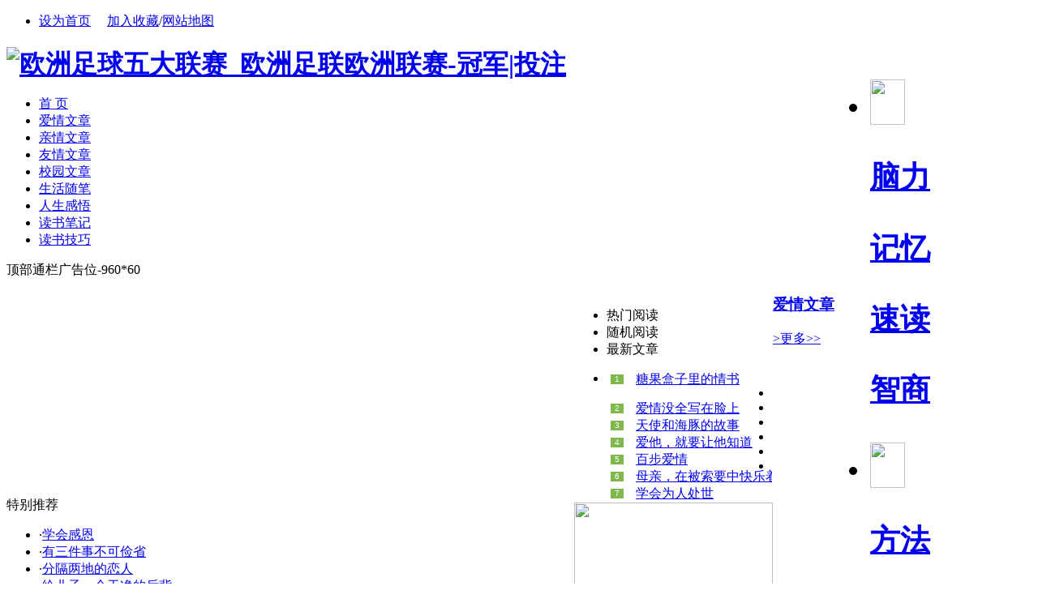

--- FILE ---
content_type: text/html
request_url: http://oyttc.com/read/
body_size: 11578
content:
<!DOCTYPE html PUBLIC "-//W3C//DTD XHTML 1.0 Transitional//EN" "http://www.w3.org/TR/xhtml1/DTD/xhtml1-transitional.dtd">
<html xmlns="http://www.w3.org/1999/xhtml" xmlns:wb="http://open.weibo.com/wb">
<head><meta http-equiv="Content-Type" content="text/html; charset=gbk" />
<meta name="viewport" content="initial-scale=1, maximum-scale=1, minimum-scale=1, user-scalable=no">
<meta property="og:image" content="http://wap.y666.net/images/logo.png"/>
<title>文章阅读_欧洲足球五大联赛_欧洲足联欧洲联赛-冠军|投注</title>
<meta name="description" content="欧洲足球五大联赛&#9117;&#9115;www.sanzhongshangmao.com&#9118;&#9120;㊣是中国知名的体育门户网站,主要为您提供以下欧洲足联欧洲联赛栏目:国内足球、国际足球、NBA、CBA、综合体育、奥运、直播、彩票、竞猜等,在各项指标中均树立了绝对极致的观看体验！" />
<meta name="keywords" content="欧洲足球五大联赛_欧洲足联欧洲联赛-冠军|投注" />
<link rel="stylesheet" type="text/css" href="/templets/bohelady3/styles/main.css" />
<link rel="stylesheet" type="text/css" href="/templets/bohelady3/styles/main2.css" />
<link rel="stylesheet" type="text/css" href="/templets/bohelady3/styles/and1.css" />
<link rel="stylesheet" type="text/css" href="/templets/bohelady3/styles/hua.css" />
<!--<script src="http://tjs.sjs.sinajs.cn/open/api/js/wb.js" type="text/javascript" charset="utf-8"></script>-->
<script type="text/javascript" src="/ceng.js" charset="GBK"></script>
<script src="/templets/js/festival.js"></script>
<SCRIPT language=javascript>
         
        function CheckInput()
        {          
                if (document.getElementById("txt_name").value==""){
                    alert("请输入用户名！");
                    document.getElementById("txt_name").focus();
                    return false;
                }
                 if (document.getElementById("txt_pwd").value==""){
                    alert("请输入密码！");
                     document.getElementById("txt_pwd").focus();
                      return false;
                }
           
        }
        	var oh2;
		var oImg=new Array();
		oImg[0]="/templets/index/tops_bg010_.gif";
		oImg[1]="/templets/index/tops_bg009_.gif";
		oImg[2]="/templets/index/tops_bg011_.gif";
		oImg[3]="/templets/index/tops_bg012_.gif";
		oImg[4]="/templets/index/tops_bg013_.gif";
		var tmpImg;
		window.onload=function(){
		oh2=document.getElementById("menuh2").getElementsByTagName("img");			
		for(i=0;i<5;i++)
			{
			oh2[i]['i'] = i;
			oh2[i].onmouseover=function(){ modify(this["i"])}
			oh2[i].onmouseout=function(){ modifydel(this["i"])}
			}	
		}
		function modify(id)
			{
				 tmpImg=oh2[id].src;
				oh2[id].src=oImg[id];
			}
		function modifydel(id)
			{	
				oh2[id].src=tmpImg;
			}
		function hiddenlogin()
		    {
                document.getElementById("logindiv").style.display = "none";
		    }
    </SCRIPT>
<style type="text/css">
<!--
.bc {

}
.bc UL.rank {

}
.bc UL.rank LI {

}
.bc UL.rank SPAN {
DISPLAY: block; FLOAT: left
}
.bc UL.rank SPAN.num {
float:left;background:#80B94B;color:#FFFFFF;width:14px;height:12px; line-height:12px; padding:0px 1px;margin:4px 5px;font-family:Arial,Helvetica,sans-serif; text-align:center; font-size:10px; 
}

.bc UL.rank LI SPAN.active {
BACKGROUND-COLOR: #80B94B
}
.bc UL.rank SPAN.tit {
PADDING-LEFT: 10px; OVERFLOW: hidden; WIDTH: 168px; WHITE-SPACE: nowrap; HEIGHT: 21px
}

-->
</style>

<script type="text/javascript" src="/templets/bohelady3/js/main.js"></script><script language="javascript" type="text/javascript" src="/include/dedeajax2.js"></script><script src="/images/js/j.js" language="javascript" type="text/javascript"></script><script language="javascript" type="text/javascript"><!--	$(function(){		$("dl.tbox dt span.label a[_for]").mouseover(function(){			$(this).parents("span.label").children("a[_for]").removeClass("thisclass").parents("dl.tbox").children("dd").hide();			$(this).addClass("thisclass").blur();			$("#"+$(this).attr("_for")).show();		});		$("a[_for=uc_member]").mouseover();	});		function CheckLogin(){	  var taget_obj = document.getElementById('_userlogin');	  myajax = new DedeAjax(taget_obj,false,false,'','','');	  myajax.SendGet2("/member/ajax_loginsta.php");	  DedeXHTTP = null;	}--></script></head><body><div id="globalLogin"> 
  <div id="date"><script>FestivalDay.show();</script></div> 
  <div id="welcome" style="display:none;"></div> 
 
 
  <div id="login" align="center"> 
  <wb:follow-button uid="欧洲足球五大联赛_欧洲足联欧洲联赛-冠军|投注" type="red_2" width="230" height="22" ></wb:follow-button>
 
  </div>
<div id="links1"><ul><li class="c2">  <a href="JavaScript:" onClick="var strHref=window.location.href;this.style.behavior='url(#default#homepage)';this.setHomePage('http://www.sanzhongshangmao.com/');">设为首页</a>  　<a href="javascript:window.external.AddFavorite('http://www.sanzhongshangmao.com/', '欧洲足球五大联赛_欧洲足联欧洲联赛-冠军|投注')" class="fav">加入收藏</a>/<a href="/data/sitemap.html" target="_blank">网站地图</a></li></ul></div> 
  
  
</div>

<div id="page">
<h1 style=" margin-bottom:4px;"><a href="/"><img src="/templets/index/logo.gif" width=150 height=60 alt="欧洲足球五大联赛_欧洲足联欧洲联赛-冠军|投注" /></a>
<span style="float:right">
<UL id=menuh2 class=top_menu_list>
  <LI>
  <H2><A href="/brain/"><IMG align=top 
  src="/templets/index/brain.gif" width=43 height=56></A></H2>
  <H3><A href="/brain/" >脑力</A></H3>
  <H3><A href="/memory/" >记忆</A></H3>
  <H3><A href="/brain/sudu/">速读</A></H3>
  <H3><A href="/brain/zhishang/" >智商</A></H3>
  </LI>

  <LI>
  <H2><A href="/" ><IMG align=top 
  src="/templets/index/learn.gif" width=43 height=56></A></H2>
  <H3><A href="/fangfa/" >方法</A></H3>
  <H3><A href="/kaoshi/" target="_blank" >考试</A></H3>
  <H3><A href="/english/" >英语</A></H3>
  <H3><A href="/diannao/" >电脑</A></H3>
  </LI>
  <LI>
  <H2><A href="/success/" ><IMG align=top 
  src="/templets/index/success.gif" width=43 height=56></A></H2>
  <H3><A href="/lizhi/" >励志</A></H3>
  <H3><A href="/eloquence/" >口才</A></H3>
  <H3><A href="/employment/" >职场</A></H3>
  <H3><A href="/business/" >创业</A></H3>
  </LI>
  <LI>
  <H2><A href="/life/" ><IMG align=top 
  src="/templets/index/life.gif" width=43 height=56></A></H2>
  <H3><A href="/life/" >生活</A></H3>
  <H3><A href="/liyi/" title="礼仪课堂" >礼仪</A></H3>
  <H3><A href="/read/" title="文章阅读">阅读</A></H3>
  <H3><A href="/employment/jianli/" title="个人简历">简历</A></H3>
  </LI>
  
  <LI style="BACKGROUND-IMAGE: none;height: 56px;width: 198px;float: left;padding-right: 1px;background-repeat: no-repeat;">
  <H2><A href="/fanwen/" ><IMG align=top 
  src="/templets/index/sns.gif" width=43 height=56></A></H2>
  
  <H3><A href="/fanwen/" >范文</A></H3>
  <H3><A href="/lunwen/" >论文</A></H3>
  <H3><A href="/zuowen/" >作文</A></H3>
  <H3><A href="/success/mingyan/" >名言</A></H3>
  <H3><A href="/jingdianyulu/"  >语录</A></H3>
  <H3><A href="/download/" target="_blank" >下载</A></H3>
  </LI>
  
  </UL>
</span></h1>
 <div id="topnavo">
    <div id="topnavi">
      <div id="topmenu">
        <ul id="topnav">
		<li><a href="/"><span>首 页</span></a></li>
		
      	<li><a href='/read/love/' ><span>爱情文章</span></a></li>
      	
      	<li><a href='/read/family/' ><span>亲情文章</span></a></li>
      	
      	<li><a href='/read/friendship/' ><span>友情文章</span></a></li>
      	
      	<li><a href='/read/campus/' ><span>校园文章</span></a></li>
      	
      	<li><a href='/read/essay/' ><span>生活随笔</span></a></li>
      	
      	<li><a href='/read/life/' ><span>人生感悟</span></a></li>
      	
      	<li><a href='/read/dushubiji/' ><span>读书笔记</span></a></li>
      	
      	<li><a href='/read/guide/' ><span>读书技巧</span></a></li>
      	
        </ul>
      </div> 
	  </div> 
	  </div>
	  <div class="clear"></div>
	  <script src='/data/cache/myad-1.htm' language='javascript'></script>
<DIV id=bd>
<DIV id=home>
<DIV style="FLOAT: left; WIDTH: 700px">
<DIV class=picbox>
<DIV class=flash>
<script language='javascript'>
linkarr = new Array();
picarr = new Array();
textarr = new Array();
var swf_width=300;
var swf_height=250;
var files = "";
var links = "";
var texts = "";
//这里设置调用标记
linkarr[1] = "/read/dushubiji/21571.html";
picarr[1]  = "/uploads/allimg/20130303/2013030312164113-lp.jpg";
textarr[1] = "钱钟书是怎样做读书笔记的";
linkarr[2] = "/read/dushubiji/21526.html";
picarr[2]  = "/uploads/allimg/20130303/2013030312155712-lp.jpg";
textarr[2] = "《西游记》读书笔记";
linkarr[3] = "/read/love/20456.html";
picarr[3]  = "/uploads/allimg/20130303/201303031154394-lp.jpg";
textarr[3] = "你肩膀上有蜻蜓吗";


for(i=1;i<picarr.length;i++){
  if(files=="") files = picarr[i];
  else files += "|"+picarr[i];
}
for(i=1;i<linkarr.length;i++){
  if(links=="") links = linkarr[i];
  else links += "|"+linkarr[i];
}
for(i=1;i<textarr.length;i++){
  if(texts=="") texts = textarr[i];
  else texts += "|"+textarr[i];
}
document.write('<object classid="clsid:d27cdb6e-ae6d-11cf-96b8-444553540000" codebase="http://fpdownload.macromedia.com/pub/shockwave/cabs/flash/swflash.cab#version=6,0,0,0" width="'+ swf_width +'" height="'+ swf_height +'">');
document.write('<param name="movie" value="/templets/bohelady3/images/flash/bcastr3.swf"><param name="quality" value="high">');
document.write('<param name="menu" value="false"><param name=wmode value="opaque">');
document.write('<param name="FlashVars" value="bcastr_file='+files+'&bcastr_link='+links+'&bcastr_title='+texts+'">');
document.write('<embed src="/templets/bohelady3/images/flash/bcastr3.swf" wmode="opaque" FlashVars="bcastr_file='+files+'&bcastr_link='+links+'&bcastr_title='+texts+'& menu="false" quality="high" width="'+ swf_width +'" height="'+ swf_height +'" type="application/x-shockwave-flash" pluginspage="http://www.macromedia.com/go/getflashplayer" />'); document.write('</object>'); 
</script>
</DIV>
<DIV class="ibox focusbox">
<DIV class=bt>特别推荐</DIV>
<DIV class=bc>
<UL class=focus>
<LI>·<a href="/read/life/21470.html" title="学会感恩" target="_blank">学会感恩</a> </LI>
<LI>·<a href="/read/essay/21083.html" title="有三件事不可俭省" target="_blank">有三件事不可俭省</a> </LI>
<LI>·<a href="/read/love/20257.html" title="分隔两地的恋人" target="_blank">分隔两地的恋人</a> </LI>
<LI>·<a href="/read/family/20673.html" title="给儿子一个干净的后背" target="_blank">给儿子一个干净的后背</a> </LI>
<LI>·<a href="/read/essay/21165.html" title="责任" target="_blank">责任</a> </LI>
<LI>·<a href="/read/love/20245.html" title="晃一晃爱情的水杯" target="_blank">晃一晃爱情的水杯</a> </LI>
<LI>·<a href="/read/life/21499.html" title="别让虚伪掩饰你的真实" target="_blank">别让虚伪掩饰你的真实</a> </LI>
<LI>·<a href="/read/love/20124.html" title="原来那个虫咬的苹果叫爱情" target="_blank">原来那个虫咬的苹果叫爱情</a> </LI>

</UL></DIV></DIV></DIV>
<DIV class=health>
<DIV class=col_left>
<DIV class=leftbg>
<div class="jinri"> <a href="/news/">今日推荐</a></div>
<DIV class=goodone>
<H2><A class=black href="/read/guide/21587.html" >散文阅读四要决</A></H2>
<P>散文一般分为叙事散文、抒情散文和议论散文三类。怎样阅读散文呢？关键是抓住散文形散而神不散的特点研究文章的内容和写法，具体可以从以下四个方面着手： 一、理...<a href="/read/guide/21587.html">[查看全文]</a></P>
</DIV>



 <div class="jinri"><a href="/">聚焦热点</a></div> 
<DIV class=catbg>

<DIV class=cat>
<UL><LI>·<a href="/read/love/20089.html">糖果盒子里的情书</a> </LI>
<LI>·<a href="/read/love/20147.html">爱情没全写在脸上</a> </LI>
<LI>·<a href="/read/love/20234.html">天使和海豚的故事</a> </LI>
<LI>·<a href="/read/love/20462.html">爱他，就要让他知道</a> </LI>
</UL></DIV><DIV class=cat>
<UL><LI>·<a href="/read/family/20734.html">母亲，在被索要中快乐着</a> </LI>
<LI>·<a href="/read/family/20702.html">想娘的时候</a> </LI>
<LI>·<a href="/read/family/20733.html">只有亲情才是永远不变的</a> </LI>
<LI>·<a href="/read/family/20781.html">那个温暖的冬天</a> </LI>
</UL></DIV><DIV class=cat>
<UL><LI>·<a href="/read/friendship/20851.html">真正的朋友与普通朋友</a> </LI>
<LI>·<a href="/read/friendship/20842.html">千里难寻是朋友</a> </LI>
<LI>·<a href="/read/friendship/20850.html">真正的友情</a> </LI>
<LI>·<a href="/read/friendship/20828.html">朋友易得，知己难求！</a> </LI>
</UL></DIV><DIV class=cat>
<UL><LI>·<a href="/read/campus/20952.html">我的大学逃课生涯</a> </LI>
<LI>·<a href="/read/campus/20843.html">老师说过，不准谈恋爱</a> </LI>
<LI>·<a href="/read/campus/20976.html">痴守的遗憾</a> </LI>
<LI>·<a href="/read/campus/20878.html">我又是这样想你了，你能感觉到吗</a> </LI>
</UL></DIV></DIV></DIV>
</DIV></DIV>

</DIV>
<DIV style="FLOAT: left; WIDTH: 245px">
<DIV class="ibox tabbox">
<DIV class=bt>
<UL id=hottab>
  <LI class=active rel="hot_tab">热门阅读 </LI>
  <LI rel="health_tab">随机阅读 </LI>
  <LI rel="life_tab">最新文章 </LI></UL></DIV>
<DIV class=bc id=hottablist>
<UL class=rank id=hot_tab>
<LI><SPAN class='num active'>1</SPAN> <SPAN class=tit>
  <A class=gray href="/read/love/20089.html">糖果盒子里的情书</A></SPAN> </LI>
<LI><SPAN class='num active'>2</SPAN> <SPAN class=tit>
  <A class=gray href="/read/love/20147.html">爱情没全写在脸上</A></SPAN> </LI>
<LI><SPAN class='num active'>3</SPAN> <SPAN class=tit>
  <A class=gray href="/read/love/20234.html">天使和海豚的故事</A></SPAN> </LI>
<LI><SPAN class='num'>4</SPAN> <SPAN class=tit>
  <A class=gray href="/read/love/20462.html">爱他，就要让他知道</A></SPAN> </LI>
<LI><SPAN class='num'>5</SPAN> <SPAN class=tit>
  <A class=gray href="/read/love/20518.html">百步爱情</A></SPAN> </LI>
<LI><SPAN class='num'>6</SPAN> <SPAN class=tit>
  <A class=gray href="/read/family/20734.html">母亲，在被索要中快乐着</A></SPAN> </LI>
<LI><SPAN class='num'>7</SPAN> <SPAN class=tit>
  <A class=gray href="/read/essay/21067.html">学会为人处世</A></SPAN> </LI>
</UL>
<UL class=rank id=health_tab style="DISPLAY: none">
   <LI><SPAN class='num active'>1</SPAN> <SPAN class=tit>
  <A class=gray href="/read/dushubiji/21538.html" >《昆虫记》读书笔记</A></SPAN> </LI>
<LI><SPAN class='num active'>2</SPAN> <SPAN class=tit>
  <A class=gray href="/read/life/21402.html" >终将要错过一些人</A></SPAN> </LI>
<LI><SPAN class='num active'>3</SPAN> <SPAN class=tit>
  <A class=gray href="/read/family/20735.html" >母亲你永远是我心中的一座大山</A></SPAN> </LI>
<LI><SPAN class='num'>4</SPAN> <SPAN class=tit>
  <A class=gray href="/read/love/20431.html" >苦涩的香菇爱情</A></SPAN> </LI>
<LI><SPAN class='num'>5</SPAN> <SPAN class=tit>
  <A class=gray href="/read/family/20777.html" >发给父亲的亲情短信</A></SPAN> </LI>
<LI><SPAN class='num'>6</SPAN> <SPAN class=tit>
  <A class=gray href="/read/essay/21281.html" >浮云</A></SPAN> </LI>
<LI><SPAN class='num'>7</SPAN> <SPAN class=tit>
  <A class=gray href="/read/love/20313.html" >亲爱的，我不会再乱穿马路了</A></SPAN> </LI>
</UL>
<UL class=rank id=life_tab style="DISPLAY: none">
 <LI><SPAN class='num active'>1</SPAN> <SPAN class=tit>
  <A class=gray href="/read/guide/21578.html" >苏步青主张多读、精读</A></SPAN> </LI>
<LI><SPAN class='num active'>2</SPAN> <SPAN class=tit>
  <A class=gray href="/read/guide/21616.html" >“不动笔墨不读书”</A></SPAN> </LI>
<LI><SPAN class='num active'>3</SPAN> <SPAN class=tit>
  <A class=gray href="/read/guide/21615.html" >目标阅读法</A></SPAN> </LI>
<LI><SPAN class='num'>4</SPAN> <SPAN class=tit>
  <A class=gray href="/read/guide/21614.html" >快速阅读的十条要领</A></SPAN> </LI>
<LI><SPAN class='num'>5</SPAN> <SPAN class=tit>
  <A class=gray href="/read/guide/21613.html" >阅读速度与理解</A></SPAN> </LI>
<LI><SPAN class='num'>6</SPAN> <SPAN class=tit>
  <A class=gray href="/read/guide/21612.html" >读书的三重境界</A></SPAN> </LI>
<LI><SPAN class='num'>7</SPAN> <SPAN class=tit>
  <A class=gray href="/read/guide/21611.html" >读书的目的与方法</A></SPAN> </LI>

</UL></DIV></DIV>
 <DIV class=adbox ><script src='/data/cache/myad-13.htm' language='javascript'></script>
 </DIV>
</div>
</div>

<div class="advbox">
<!-- 广告位：AD_020 -->
</div>
<!--左面列表 -->
<div class="box">
<div class="abox_list">
<h3 class="i_title"><B><a href="/read/love/" >爱情文章</a></b></h3>
<p class="i_more">
<a href="/read/love/" target="_blank"> >更多>></a>
</p>
<div class="c101">
<div class="ib"><a href="/read/love/20456.html" title="你肩膀上有蜻蜓" ><img src="/uploads/allimg/20130303/201303031154394-lp.jpg" alt="你肩膀上有蜻蜓" width="98" height="98" /></a></div>
<a href="/read/love/20456.html" title="你肩膀上有蜻蜓"  class="s4">你肩膀上有蜻蜓</a>
	
</div>

<div class="c11">

<h3 class="h_title"><a href="/read/love/20587.html" title="是誓言?还是谎言?" >是誓言?还是谎言?</a></h3>
<p class="s2">你最终还是抛弃了我,似乎不再感到任何意外.朋友的预言应验了,我在我和你的爱情赌场上,输了，很惨.........</p>


<p>[<a href="/read/love/" class="s7">爱情文章</a>]&#160;&#160;<a href="/read/love/20586.html" title="曾经美丽"  class="s7">曾经美丽</a></p>
<p>[<a href="/read/love/" class="s7">爱情文章</a>]&#160;&#160;<a href="/read/love/20585.html" title="你的爱情标准是什么"  class="s7">你的爱情标准是什么</a></p>
<p>[<a href="/read/love/" class="s7">爱情文章</a>]&#160;&#160;<a href="/read/love/20584.html" title="我们分手了在她生日那天"  class="s7">我们分手了在她生日那天</a></p>
<p>[<a href="/read/love/" class="s7">爱情文章</a>]&#160;&#160;<a href="/read/love/20583.html" title="珍惜拥有的一切"  class="s7">珍惜拥有的一切</a></p>
<p>[<a href="/read/love/" class="s7">爱情文章</a>]&#160;&#160;<a href="/read/love/20582.html" title="熟悉而又陌生的"  class="s7">熟悉而又陌生的</a></p>
<p>[<a href="/read/love/" class="s7">爱情文章</a>]&#160;&#160;<a href="/read/love/20581.html" title="我是佛前的一朵青莲"  class="s7">我是佛前的一朵青莲</a></p>
<p>[<a href="/read/love/" class="s7">爱情文章</a>]&#160;&#160;<a href="/read/love/20580.html" title="曾经的爱就是彼此的慈悲"  class="s7">曾经的爱就是彼此的慈悲</a></p>
	 
</div>

</div><div class="abox_list">
<h3 class="i_title"><B><a href="/read/family/" >亲情文章</a></b></h3>
<p class="i_more">
<a href="/read/family/" target="_blank"> >更多>></a>
</p>
<div class="c101">
	
</div>

<div class="c11">

<h3 class="h_title"><a href="/read/family/20827.html" title="这辈子一定要对她好" >这辈子一定要对她好</a></h3>
<p class="s2">我的家在一个偏僻的山村,父母都是面朝黄土背朝天的农民。我有一个小我三岁的弟弟。有一次我为了买女孩...</p>


<p>[<a href="/read/family/" class="s7">亲情文章</a>]&#160;&#160;<a href="/read/family/20826.html" title="选择"  class="s7">选择</a></p>
<p>[<a href="/read/family/" class="s7">亲情文章</a>]&#160;&#160;<a href="/read/family/20824.html" title="没有上锁的门"  class="s7">没有上锁的门</a></p>
<p>[<a href="/read/family/" class="s7">亲情文章</a>]&#160;&#160;<a href="/read/family/20823.html" title="看不见的爱"  class="s7">看不见的爱</a></p>
<p>[<a href="/read/family/" class="s7">亲情文章</a>]&#160;&#160;<a href="/read/family/20821.html" title="便当里的头发"  class="s7">便当里的头发</a></p>
<p>[<a href="/read/family/" class="s7">亲情文章</a>]&#160;&#160;<a href="/read/family/20820.html" title="“头朝下”的逃生者"  class="s7">“头朝下”的逃生者</a></p>
<p>[<a href="/read/family/" class="s7">亲情文章</a>]&#160;&#160;<a href="/read/family/20819.html" title="母亲"  class="s7">母亲</a></p>
<p>[<a href="/read/family/" class="s7">亲情文章</a>]&#160;&#160;<a href="/read/family/20818.html" title="第一百个客人"  class="s7">第一百个客人</a></p>
	 
</div>

</div><div class="abox_list">
<h3 class="i_title"><B><a href="/read/friendship/" >友情文章</a></b></h3>
<p class="i_more">
<a href="/read/friendship/" target="_blank"> >更多>></a>
</p>
<div class="c101">
	
</div>

<div class="c11">

<h3 class="h_title"><a href="/read/friendship/20857.html" title="友情是相知" >友情是相知</a></h3>
<p class="s2">友情是相知。当你要的时候，我还没有讲，友人已默默来到你的身边。他的眼睛的心都能读懂你，更会用手挽...</p>


<p>[<a href="/read/friendship/" class="s7">友情文章</a>]&#160;&#160;<a href="/read/friendship/20856.html" title="只想陪你坐一坐"  class="s7">只想陪你坐一坐</a></p>
<p>[<a href="/read/friendship/" class="s7">友情文章</a>]&#160;&#160;<a href="/read/friendship/20854.html" title="必不可少的朋友"  class="s7">必不可少的朋友</a></p>
<p>[<a href="/read/friendship/" class="s7">友情文章</a>]&#160;&#160;<a href="/read/friendship/20853.html" title="朋友是用来麻烦的"  class="s7">朋友是用来麻烦的</a></p>
<p>[<a href="/read/friendship/" class="s7">友情文章</a>]&#160;&#160;<a href="/read/friendship/20851.html" title="真正的朋友与普通朋友"  class="s7">真正的朋友与普通朋友</a></p>
<p>[<a href="/read/friendship/" class="s7">友情文章</a>]&#160;&#160;<a href="/read/friendship/20850.html" title="真正的友情"  class="s7">真正的友情</a></p>
<p>[<a href="/read/friendship/" class="s7">友情文章</a>]&#160;&#160;<a href="/read/friendship/20848.html" title="友谊是一株树"  class="s7">友谊是一株树</a></p>
<p>[<a href="/read/friendship/" class="s7">友情文章</a>]&#160;&#160;<a href="/read/friendship/20847.html" title="那些来来往往在生命中的朋友"  class="s7">那些来来往往在生命中的朋友</a></p>
	 
</div>

</div><div class="abox_list">
<h3 class="i_title"><B><a href="/read/campus/" >校园文章</a></b></h3>
<p class="i_more">
<a href="/read/campus/" target="_blank"> >更多>></a>
</p>
<div class="c101">
	
</div>

<div class="c11">

<h3 class="h_title"><a href="/read/campus/20976.html" title="痴守的遗憾" >痴守的遗憾</a></h3>
<p class="s2">有个女孩，她喜欢上了同班的一个男生，那时，她上初二，长得不漂亮学习成绩也一般，而她喜欢上的那个男...</p>


<p>[<a href="/read/campus/" class="s7">校园文章</a>]&#160;&#160;<a href="/read/campus/20973.html" title="回忆总是美"  class="s7">回忆总是美</a></p>
<p>[<a href="/read/campus/" class="s7">校园文章</a>]&#160;&#160;<a href="/read/campus/20970.html" title="不在乎天长地久"  class="s7">不在乎天长地久</a></p>
<p>[<a href="/read/campus/" class="s7">校园文章</a>]&#160;&#160;<a href="/read/campus/20967.html" title="男孩和女孩－爱情需要理解"  class="s7">男孩和女孩－爱情需要理解</a></p>
<p>[<a href="/read/campus/" class="s7">校园文章</a>]&#160;&#160;<a href="/read/campus/20964.html" title="天使的嫁衣"  class="s7">天使的嫁衣</a></p>
<p>[<a href="/read/campus/" class="s7">校园文章</a>]&#160;&#160;<a href="/read/campus/20961.html" title="军训拉歌词"  class="s7">军训拉歌词</a></p>
<p>[<a href="/read/campus/" class="s7">校园文章</a>]&#160;&#160;<a href="/read/campus/20958.html" title="校园趣事之上课打鼾"  class="s7">校园趣事之上课打鼾</a></p>
<p>[<a href="/read/campus/" class="s7">校园文章</a>]&#160;&#160;<a href="/read/campus/20956.html" title="错过你错过爱"  class="s7">错过你错过爱</a></p>
	 
</div>

</div><div class="abox_list">
<h3 class="i_title"><B><a href="/read/essay/" >生活随笔</a></b></h3>
<p class="i_more">
<a href="/read/essay/" target="_blank"> >更多>></a>
</p>
<div class="c101">
	
</div>

<div class="c11">

<h3 class="h_title"><a href="/read/essay/21318.html" title="依依惜别" >依依惜别</a></h3>
<p class="s2">他要离开我们这里到另外一座城市去了，难道七月真的是分别的季节吗？对所有的人都是吗？ 他是个罗锅，...</p>


<p>[<a href="/read/essay/" class="s7">生活随笔</a>]&#160;&#160;<a href="/read/essay/21315.html" title="种花的邮差"  class="s7">种花的邮差</a></p>
<p>[<a href="/read/essay/" class="s7">生活随笔</a>]&#160;&#160;<a href="/read/essay/21312.html" title="钱包里会放谁的照片"  class="s7">钱包里会放谁的照片</a></p>
<p>[<a href="/read/essay/" class="s7">生活随笔</a>]&#160;&#160;<a href="/read/essay/21309.html" title="一树花的记忆"  class="s7">一树花的记忆</a></p>
<p>[<a href="/read/essay/" class="s7">生活随笔</a>]&#160;&#160;<a href="/read/essay/21308.html" title="遗憾"  class="s7">遗憾</a></p>
<p>[<a href="/read/essay/" class="s7">生活随笔</a>]&#160;&#160;<a href="/read/essay/21307.html" title="寂寞的美丽"  class="s7">寂寞的美丽</a></p>
<p>[<a href="/read/essay/" class="s7">生活随笔</a>]&#160;&#160;<a href="/read/essay/21306.html" title="咖啡是苦的，人生是甜的"  class="s7">咖啡是苦的，人生是甜的</a></p>
<p>[<a href="/read/essay/" class="s7">生活随笔</a>]&#160;&#160;<a href="/read/essay/21305.html" title="有—种欺骗叫真爱"  class="s7">有—种欺骗叫真爱</a></p>
	 
</div>

</div><div class="abox_list">
<h3 class="i_title"><B><a href="/read/life/" >人生感悟</a></b></h3>
<p class="i_more">
<a href="/read/life/" target="_blank"> >更多>></a>
</p>
<div class="c101">
	
</div>

<div class="c11">

<h3 class="h_title"><a href="/read/life/21546.html" title="上帝和三个商人" >上帝和三个商人</a></h3>
<p class="s2">在西方国家流传着这样一个故事：三个商人死后去见上帝，讨论他们在尘世中的功绩。 第一个商人说：尽管...</p>


<p>[<a href="/read/life/" class="s7">人生感悟</a>]&#160;&#160;<a href="/read/life/21543.html" title="能耐，就是能够忍耐"  class="s7">能耐，就是能够忍耐</a></p>
<p>[<a href="/read/life/" class="s7">人生感悟</a>]&#160;&#160;<a href="/read/life/21540.html" title="你努力了吗"  class="s7">你努力了吗</a></p>
<p>[<a href="/read/life/" class="s7">人生感悟</a>]&#160;&#160;<a href="/read/life/21537.html" title="成功者的袜子"  class="s7">成功者的袜子</a></p>
<p>[<a href="/read/life/" class="s7">人生感悟</a>]&#160;&#160;<a href="/read/life/21534.html" title="你改变不了环境，但可以改变自已"  class="s7">你改变不了环境，但可以改变自已</a></p>
<p>[<a href="/read/life/" class="s7">人生感悟</a>]&#160;&#160;<a href="/read/life/21531.html" title="我为什么活着-罗素"  class="s7">我为什么活着-罗素</a></p>
<p>[<a href="/read/life/" class="s7">人生感悟</a>]&#160;&#160;<a href="/read/life/21528.html" title="十个60分，不如六个100分"  class="s7">十个60分，不如六个100分</a></p>
<p>[<a href="/read/life/" class="s7">人生感悟</a>]&#160;&#160;<a href="/read/life/21525.html" title="机会只有一次"  class="s7">机会只有一次</a></p>
	 
</div>

</div><div class="abox_list">
<h3 class="i_title"><B><a href="/read/dushubiji/" >读书笔记</a></b></h3>
<p class="i_more">
<a href="/read/dushubiji/" target="_blank"> >更多>></a>
</p>
<div class="c101">
<div class="ib"><a href="/read/dushubiji/21571.html" title="钱钟书是怎样做" ><img src="/uploads/allimg/20130303/2013030312164113-lp.jpg" alt="钱钟书是怎样做" width="98" height="98" /></a></div>
<a href="/read/dushubiji/21571.html" title="钱钟书是怎样做"  class="s4">钱钟书是怎样做</a>
<div class="ib"><a href="/read/dushubiji/21526.html" title="《西游记》读书" ><img src="/uploads/allimg/20130303/2013030312155712-lp.jpg" alt="《西游记》读书" width="98" height="98" /></a></div>
<a href="/read/dushubiji/21526.html" title="《西游记》读书"  class="s4">《西游记》读书</a>
	
</div>

<div class="c11">

<h3 class="h_title"><a href="/read/dushubiji/21577.html" title="读书笔记有助于激发创造性阅读" >读书笔记有助于激发创造性阅读</a></h3>
<p class="s2">对于阅读者来说，阅读即时一种学习，也是一种发现与创造。 写读书笔记时，由于边读边想，边想边记，就...</p>


<p>[<a href="/read/dushubiji/" class="s7">读书笔记</a>]&#160;&#160;<a href="/read/dushubiji/21576.html" title="《简爱》读书笔记"  class="s7">《简爱》读书笔记</a></p>
<p>[<a href="/read/dushubiji/" class="s7">读书笔记</a>]&#160;&#160;<a href="/read/dushubiji/21574.html" title="读书笔记有助于提高写作能力"  class="s7">读书笔记有助于提高写作能力</a></p>
<p>[<a href="/read/dushubiji/" class="s7">读书笔记</a>]&#160;&#160;<a href="/read/dushubiji/21573.html" title="《爱的教育》读书笔记"  class="s7">《爱的教育》读书笔记</a></p>
<p>[<a href="/read/dushubiji/" class="s7">读书笔记</a>]&#160;&#160;<a href="/read/dushubiji/21571.html" title="钱钟书是怎样做读书笔记的"  class="s7">钱钟书是怎样做读书笔记的</a></p>
<p>[<a href="/read/dushubiji/" class="s7">读书笔记</a>]&#160;&#160;<a href="/read/dushubiji/21570.html" title="《海底两万里》读书笔记"  class="s7">《海底两万里》读书笔记</a></p>
<p>[<a href="/read/dushubiji/" class="s7">读书笔记</a>]&#160;&#160;<a href="/read/dushubiji/21568.html" title="读书笔记常见形式"  class="s7">读书笔记常见形式</a></p>
<p>[<a href="/read/dushubiji/" class="s7">读书笔记</a>]&#160;&#160;<a href="/read/dushubiji/21567.html" title="《财富法则》读书笔记"  class="s7">《财富法则》读书笔记</a></p>
	 
</div>

</div><div class="abox_list">
<h3 class="i_title"><B><a href="/read/guide/" >读书技巧</a></b></h3>
<p class="i_more">
<a href="/read/guide/" target="_blank"> >更多>></a>
</p>
<div class="c101">
	
</div>

<div class="c11">

<h3 class="h_title"><a href="/read/guide/21578.html" title="苏步青主张多读、精读" >苏步青主张多读、精读</a></h3>
<p class="s2">在中学时，苏步青用《左传》笔法写成了一篇作文，老师起初不相信是他写的，问他：是你写的吗？他说：是...</p>


<p>[<a href="/read/guide/" class="s7">读书技巧</a>]&#160;&#160;<a href="/read/guide/21616.html" title="“不动笔墨不读书”"  class="s7">“不动笔墨不读书”</a></p>
<p>[<a href="/read/guide/" class="s7">读书技巧</a>]&#160;&#160;<a href="/read/guide/21615.html" title="目标阅读法"  class="s7">目标阅读法</a></p>
<p>[<a href="/read/guide/" class="s7">读书技巧</a>]&#160;&#160;<a href="/read/guide/21614.html" title="快速阅读的十条要领"  class="s7">快速阅读的十条要领</a></p>
<p>[<a href="/read/guide/" class="s7">读书技巧</a>]&#160;&#160;<a href="/read/guide/21613.html" title="阅读速度与理解"  class="s7">阅读速度与理解</a></p>
<p>[<a href="/read/guide/" class="s7">读书技巧</a>]&#160;&#160;<a href="/read/guide/21612.html" title="读书的三重境界"  class="s7">读书的三重境界</a></p>
<p>[<a href="/read/guide/" class="s7">读书技巧</a>]&#160;&#160;<a href="/read/guide/21611.html" title="读书的目的与方法"  class="s7">读书的目的与方法</a></p>
<p>[<a href="/read/guide/" class="s7">读书技巧</a>]&#160;&#160;<a href="/read/guide/21610.html" title="怎样做读书笔记"  class="s7">怎样做读书笔记</a></p>
	 
</div>

</div>
</div>

</div>
<script src='/data/cache/myad-3.htm' language='javascript'></script>
<SCRIPT type=text/javascript>
    //$('#nonstopcoder').feature();
    $(document).ready(function() {
//            $(".steps>div>span").hover(function() {
//                $(".steps>div>span>a").each(function() {
//                    $(this).text($(this).attr('rel'));
//                });
//                $(".steps>div>span").addClass("text");
//                $(this).children().html("<img src='/css/images/home/" + $(this).attr('id') + ".jpg' />");
//                $(this).html($(this).html());
//                $(this).removeClass("text");
//                $(".stitle").html($(this).attr('rel'));
//                //alert('0');
//            }, null);
        
        $("#hottab>li").mouseover(function() {
            $("#hottab>li").removeClass("active");
            $(this).addClass("active");
            $("#hottablist>ul").hide();
            $("#" + $(this).attr("rel")).show();
        });
        $("#ranktab>li").mouseover(function() {
            $("#ranktab>li").removeClass("active");
            $(this).addClass("active");
            $("#ranktablist>ul").hide();
            $("#" + $(this).attr("rel")).show();
        });
    });
</SCRIPT>
<div class="footer w960 center mt1 clear">

	<p class="bot-nav">  
	  <a href="" target="_blank">关于我们</a> | 
      <a href="" target="_blank">联系我们</a> | 
      <a href="" target="_blank">广告服务</a> | 
      <a href="" target="_blank">友情链接</a> | 
      <a href="" target="_blank">网站地图</a> | 
      <a href="" target="_blank">版权声明</a> | 
      <a href="" target="_blank">帮助</a> 

	  </p><!-- /about -->
	
	<p class="copyright">
		&copy; CopyRight 2008-2025  欧洲足球五大联赛_欧洲足联欧洲联赛-冠军|投注   版权所有 欧洲足球五大联赛_欧洲足联欧洲联赛-冠军|投注
  </p><!-- /powerby -->
  <p class="powered">
		<img src="/templets/images/pic_foot.gif" alt="" width="192" height="27" />
<p >
		<center>
			<!-- *** 统计代码 -->
			 
<!-- *** 统计代码 -->
</center>
  </p>

</div>
<script src='/data/cache/myad-14.htm' language='javascript'></script>
<script src='/data/cache/myad-15.htm' language='javascript'></script>
<script src='/data/cache/myad-16.htm' language='javascript'></script>
<script style="display: none;">
(function(){
    var bp = document.createElement('script');
    var curProtocol = window.location.protocol.split(':')[0];
    if (curProtocol === 'https'){
   bp.src = 'https://zz.bdstatic.com/linksubmit/push.js';
  }
  else{
  bp.src = 'http://push.zhanzhang.baidu.com/push.js';
  }
    var s = document.getElementsByTagName("script")[0];
    s.parentNode.insertBefore(bp, s);
})();
</script></div>


</body></html>

--- FILE ---
content_type: text/html
request_url: http://oyttc.com/data/cache/myad-1.htm
body_size: 179
content:
<!--
document.write("顶部通栏广告位-960*60");
-->


--- FILE ---
content_type: text/html
request_url: http://oyttc.com/data/cache/myad-13.htm
body_size: 259
content:
<!--
document.write("<a href=\"http://www.92game.net\" target=\"_blank\">  <img src=\"/templets/images/home2.jpg\" width=\"245\" height=\"116\" /></a>");
-->


--- FILE ---
content_type: text/html
request_url: http://oyttc.com/data/cache/myad-3.htm
body_size: 179
content:
<!--
document.write("尾部通栏广告位-960*60");
-->
